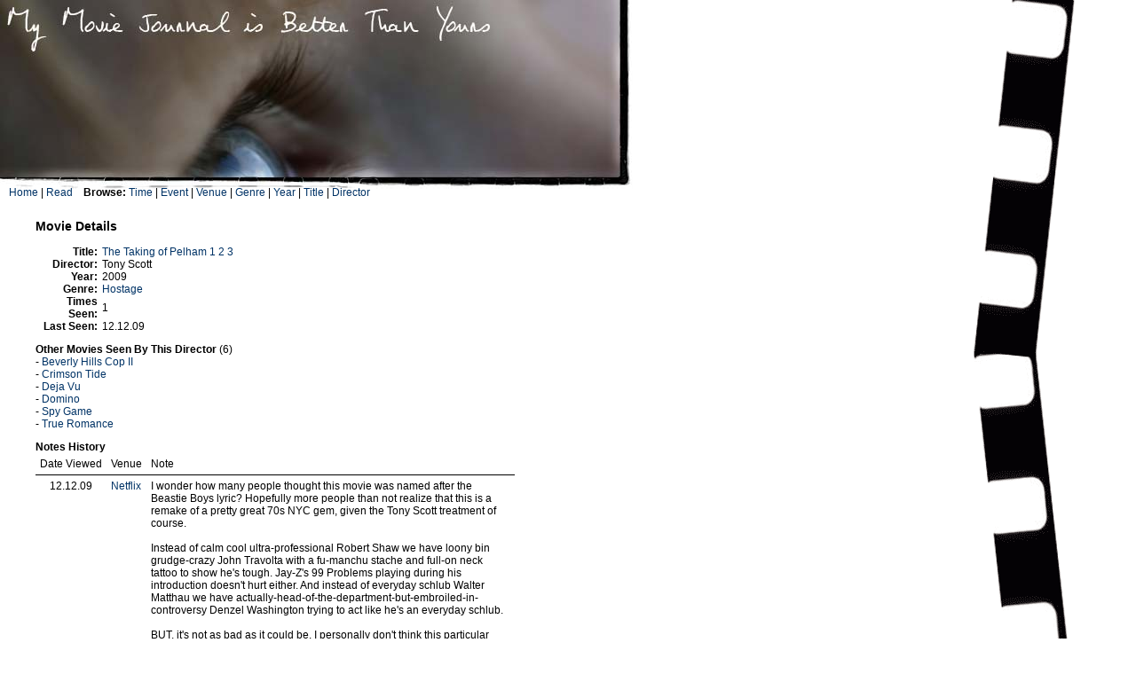

--- FILE ---
content_type: text/html; charset=UTF-8
request_url: http://mymovie.medialife.org/?action=movieDetails&movieID=2097
body_size: 6016
content:
<!DOCTYPE HTML PUBLIC "-//W3C//DTD HTML 4.01 Transitional//EN" "http://www.w3.org/TR/html4/loose.dtd">
<html>
<head>
<meta http-equiv="Content-Type" content="text/html; charset=ISO-8859-1">
<title>My Movie Journal is Better Than Yours</title>
<link rel="stylesheet" href="css_style.css" type="text/css">
</head>
<body>
<div id="container">
<div id="title"><img src="banner.jpg" width="713" height="213" border="0" alt="my Movie" /></div>

<div id="navigation">
<a href="./">Home</a> | <a href="./?action=browse&amp;sort=chrono&amp;filter=week">Read</a>&nbsp;&nbsp;&nbsp;
<strong>Browse:</strong> <a href="./?action=byTime">Time</a> | <a href="./?action=byEvent">Event</a> | <a href="./?action=byVenue">Venue</a> | <a href="./?action=byGenre">Genre</a> | <a href="./?action=byYear">Year</a> | <a href="./?action=byTitle">Title</a> | <a href="./?action=byDirector">Director</a>
</div>

<div id="content">
<script language="JavaScript" src="scr_movie.js" type="text/javascript"></script>

<h3>Movie Details</h3>

<table width="60%" border="0" cellpadding="0" cellspacing="0">
 <tr>
  <td width="70" align="right" valign="top"><strong>Title: </strong></td>
  <td>&nbsp;</td>
  <td><a href="http://www.imdb.com/title/tt1111422/" target="_blank">The Taking of Pelham 1 2 3</a></td>
 </tr>
 <tr>
  <td align="right" valign="top"><strong>Director: </strong></td>
  <td>&nbsp;</td>
  <td>Tony Scott</td>
 </tr>
 <tr>
  <td align="right" valign="top"><strong>Year: </strong></td>
  <td>&nbsp;</td>
  <td>2009</td>
 </tr>
 <tr>
  <td align="right" valign="top"><strong>Genre: </strong></td>
  <td>&nbsp;</td>
  <td><a href='./?action=genreDetails&amp;genreID=86'>Hostage</a></td>
 </tr>
 <tr>
  <td align="right" valign="top"><strong>Times Seen: </strong></td>
  <td>&nbsp;</td>
  <td>1</td>
 </tr>
 <tr>
  <td align="right" valign="top"><strong>Last Seen: </strong></td>
  <td>&nbsp;</td>
  <td>12.12.09</td>
 </tr>
</table>

<p>
<strong>Other Movies Seen By This Director</strong> (6)<br />
 - <a href="./?action=movieDetails&amp;movieID=1124"> Beverly Hills Cop II</a><br /> - <a href="./?action=movieDetails&amp;movieID=1594"> Crimson Tide</a><br /> - <a href="./?action=movieDetails&amp;movieID=1223"> Deja Vu</a><br /> - <a href="./?action=movieDetails&amp;movieID=412"> Domino</a><br /> - <a href="./?action=movieDetails&amp;movieID=128"> Spy Game</a><br /> - <a href="./?action=movieDetails&amp;movieID=23"> True Romance</a><br /></p>

<strong>Notes History</strong>
<table width="90%" cellpadding="5" cellspacing="0" border="0">
 <tr>
  <td width="70" align="center">Date Viewed</td>
  <td>Venue</td>
  <td>Note</td>
 </tr>
<tr><td align='center' valign='top' style='border-top: 1px solid black;'>12.12.09</td><td valign='top' style='border-top: 1px solid black;'><a href='./?action=venueDetails&amp;venueID=1'>Netflix</a></td><td style='border-top: 1px solid black;'> I wonder how many people thought this movie was named after the Beastie Boys lyric? Hopefully more people than not realize that this is a remake of a pretty great 70s NYC gem, given the Tony Scott treatment of course.<br />
<br />
Instead of calm cool ultra-professional Robert Shaw we have loony bin grudge-crazy John Travolta with a fu-manchu stache and full-on neck tattoo to show he's tough. Jay-Z's 99 Problems playing during his introduction doesn't hurt either. And instead of everyday schlub Walter Matthau we have actually-head-of-the-department-but-embroiled-in-controversy Denzel Washington trying to act like he's an everyday schlub.<br />
<br />
BUT, it's not as bad as it could be. I personally don't think this particular story suits Scott's scattershot coverage approach at all but it's kind of like blaming Paula Dean for saying "Hey Y'all! Butter!" It is what it is and we should know what to expect by now and if I have a problem with it it's not Tony's fault.<br />
<br />
The supporting cast is pretty good here. John Turturro, Luis Guzman, James Gandolfini... they all make watching pretty interesting. Mostly though, I felt like all the soul-baring conversation that goes on is needless and leads to some incredibly vomit-worthy beats (which I obviously credit to  Brian Helgeland - that hack!) and all that puke-worthy stuff just makes me want to watch the original again.</td></tr></table>

<!--
<form action="/?action=sendComment" method="post" onSubmit="return checkCommentForm(this);">
<table width="90%" cellpadding="5" cellspacing="0" border="0">
 <tr>
  <td>&nbsp;</td>
  <td><strong>Comments?</strong></td>
 </tr>
 <tr>
  <td>&nbsp;</td>
  <td>You can use this form to send me an email. Name and E-mail Address fields are optional, but in order to prove that you are not a heartless spam robut, you must answer this simple movie trivia question.</td>
 </tr>
 <tr>
  <td valign="top" align="right">???:</td>
  <td valign="top" align="left">What's the movie with the killer shark where Roy Scheider says "We're gonna need a bigger boat?"<br /><input type="text" size="30" name="email_answer" /></td>
 </tr>
 <tr>
  <td valign="top" align="right">Name:</td>
  <td valign="top" align="left"><input type="text" size="30" name="email_name" /></td>
 </tr>
 <tr>
  <td valign="top" align="right">E-mail Address:</td>
  <td valign="top" align="left"><input type="text" size="30" name="email_address" /></td>
 </tr>
 <tr>
  <td valign="top" align="right">Comment:</td>
  <td valign="top" align="left"><textarea name="email_comment" rows="6" cols="45"></textarea></td>
 </tr>
 <tr>
  <td valign="top" align="right">&nbsp;</td>
  <td valign="top" align="left"><input type="submit" value="Send"></td>
 </tr>
</table>
<input type="hidden" name="movie_id" value="2097" />
<input type="hidden" name="movie_title" value="The Taking of Pelham 1 2 3" />
</form>
-->

</div>
<div id="footer"><img src="footer.jpg" width="713" height="156" border="0" alt="my Movie" /></div>
</div>
</body>

</html>


--- FILE ---
content_type: text/css
request_url: http://mymovie.medialife.org/css_style.css
body_size: 3427
content:
/* CSS Document */ 
 
p {font-family: Arial, Helvetica, sans-serif; font-size: 12px; color: #000000;}
td {font-family: Arial, Helvetica, sans-serif; font-size: 12px;}
ol {color: #000000; font-family: Arial, Helvetica, sans-serif; font-size: 12px;}
hr {color: #333333; border-style: solid;}
u {text-decoration: underline;}
b {font-weight: bold;}
strong {font-weight: bold;}
i {font-style: italic;}
.header {font-family: Arial, Helvetica, sans-serif; font-size: 17px; color: #000066; font-weight: bold;} 
.header1 {font-family: Arial, Helvetica, sans-serif; font-size: 14px; color: #000066; font-weight: bold;} 
.red{font-size: 10px; color: red; font-family: Arial, Helvetica, sans-serif; font-weight: normal;}
.white{font-size: 12px; color: #FFFFFF; font-family: Arial, Helvetica, sans-serif; font-weight: bold;}

a:link {color: #003366; text-decoration: none;}
a:active {color: #003366; text-decoration: none;}
a:hover {color: #003366; text-decoration: none;}
a:visited {color: #003366; text-decoration: none;} 

.footer{font-size: 10px; color:#A3A39F ; font-family: Arial, Helvetica, sans-serif; font-weight: bold;}
a.footer{font-size: 10px; color: #A3A39F; font-family: Arial, Helvetica, sans-serif; font-weight: bold;}
a.footer:hover {font-size: 10px; color: #A3A39F; font-family: Arial, Helvetica, sans-serif; font-weight: bold;}
a.footer:visited {font-size: 10px; color: #A3A39F; font-family: Arial, Helvetica, sans-serif; font-weight: bold;}
a.footer:active {font-size: 10px; color: #A3A39F; font-family: Arial, Helvetica, sans-serif; font-weight: bold;}

.small{font-size: 11px; color: #000066; font-family: Arial, Helvetica, sans-serif; font-weight: normal;}
a.small{font-size: 11px; color: #000066; font-family: Arial, Helvetica, sans-serif; font-weight: normal;}
a.small:hover {font-size: 11px; color: #000066; font-family: Arial, Helvetica, sans-serif; font-weight: normal;}
a.small:visited {font-size: 11px; color: #000066; font-family: Arial, Helvetica, sans-serif; font-weight: normal;}
a.small:active {font-size: 11px; color: #000066; font-family: Arial, Helvetica, sans-serif; font-weight: normal;}

a.header{font-size: 11px; color: #000066; font-family: Arial, Helvetica, sans-serif; font-weight: normal; text-decoration: none;}
a.header:hover {font-size: 11px; color: #000066; font-family: Arial, Helvetica, sans-serif; font-weight: normal; text-decoration: none;}
a.header:visited {font-size: 11px; color: #000066; font-family: Arial, Helvetica, sans-serif; font-weight: normal; text-decoration: none;}
a.header:active {font-size: 11px; color: #000066; font-family: Arial, Helvetica, sans-serif; font-weight: normal; text-decoration: none;}

body {font-family: Arial, Helvetica, sans-serif; font-size: 12px; color: #000000; background-color:#ffffff; background-image:url(background.gif); margin: 0 0 0 0;}
.help {font-family: Arial, Helvetica, sans-serif; font-size: 10px; color: red;font-weight:bold;}
.big {font-family: Arial, Helvetica, sans-serif; font-size: 20px; color: black;font-weight:bold;}

#container {position: absolute; top: 0px; left: 0px; width:713px;}
#title {position:relative; z-index: 1; width:713px; height:213px;}
#navigation {position: absolute; z-index: 2; left: 10px; top:210px;}
#content {position: relative; margin: 0 0 0 20px; padding: 20px; width:600px;}
#footer {position: relative; width:713px; height:156px;}

--- FILE ---
content_type: application/javascript
request_url: http://mymovie.medialife.org/scr_movie.js
body_size: 229
content:
// JavaScript Document

function checkCommentForm(form){ 	 
	if(form.email_comment.value == "") {
	alert("You can't send a blank note");
	form.email_comment.focus();
	return false
	}
	return true
}